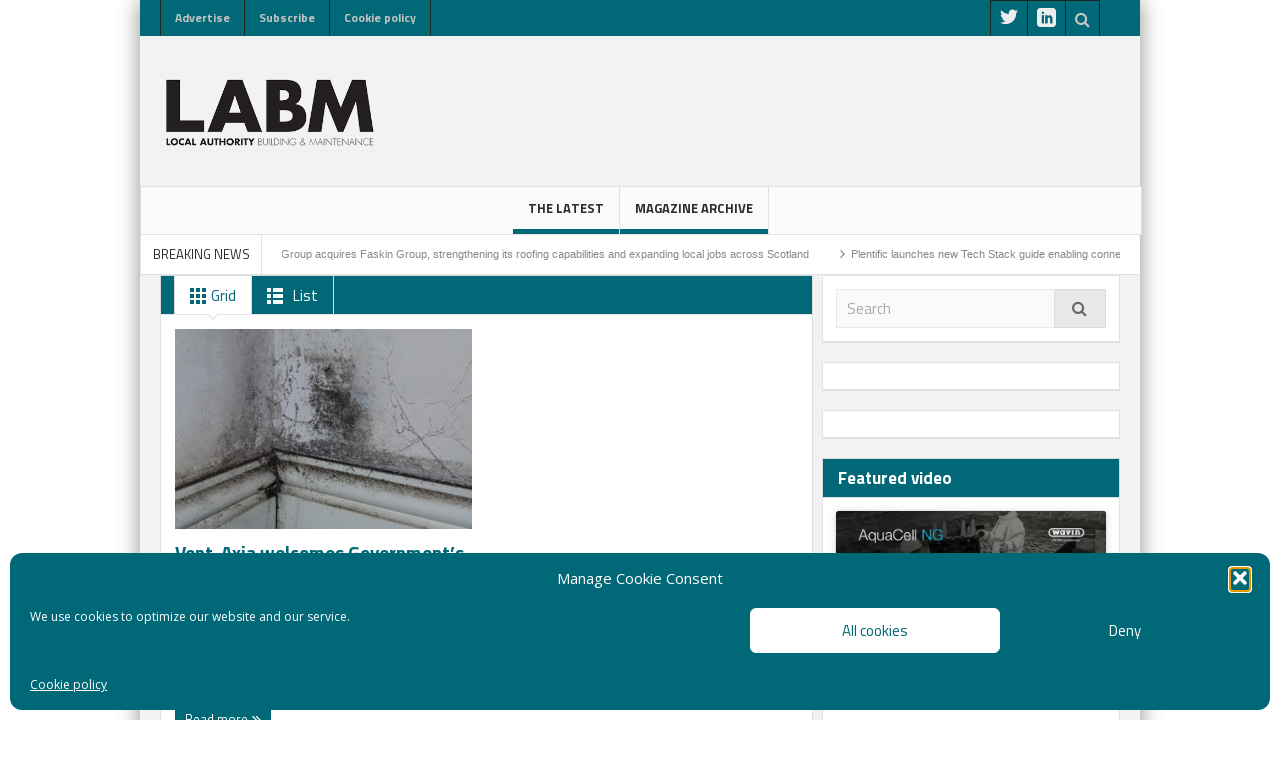

--- FILE ---
content_type: text/html; charset=UTF-8
request_url: https://labmonline.co.uk/tag/awaab-ishak/
body_size: 18015
content:
<!DOCTYPE html>
<html lang="en-GB" class="no-js">
<head>
<meta charset="UTF-8" />
<!--[if IE]>
<meta http-equiv="X-UA-Compatible" content="IE=edge,chrome=1">
<![endif]-->
<link rel="profile" href="http://gmpg.org/xfn/11">
<link rel="pingback" href="https://labmonline.co.uk/xmlrpc.php" />
<title>Awaab Ishak Archives - labm</title>
<meta property="og:image" content="https://labmonline.co.uk/wp-content/uploads/2025/03/labm_web_logo-1.png" />
<meta property="og:image:width" content="" />
<meta property="og:image:height" content="" />
<meta name="viewport" content="width=device-width, initial-scale=1, maximum-scale=1">
<link rel="stylesheet" type="text/css" href="https://labmonline.co.uk/wp-content/themes/multinews/css/print.css" media="print" />
<link rel="shortcut icon" href="https://labmonline.co.uk/wp-content/uploads/2016/03/labm_favicon_white.png" />
<link rel="apple-touch-icon" href="https://labmonline.co.uk/wp-content/themes/multinews/apple-touch-icon-precomposed.png" />
<meta name='robots' content='index, follow, max-image-preview:large, max-snippet:-1, max-video-preview:-1' />
<!-- This site is optimized with the Yoast SEO plugin v26.6 - https://yoast.com/wordpress/plugins/seo/ -->
<link rel="canonical" href="https://labmonline.co.uk/tag/awaab-ishak/" />
<meta property="og:locale" content="en_GB" />
<meta property="og:type" content="article" />
<meta property="og:title" content="Awaab Ishak Archives - labm" />
<meta property="og:url" content="https://labmonline.co.uk/tag/awaab-ishak/" />
<meta property="og:site_name" content="labm" />
<meta name="twitter:card" content="summary_large_image" />
<script type="application/ld+json" class="yoast-schema-graph">{"@context":"https://schema.org","@graph":[{"@type":"CollectionPage","@id":"https://labmonline.co.uk/tag/awaab-ishak/","url":"https://labmonline.co.uk/tag/awaab-ishak/","name":"Awaab Ishak Archives - labm","isPartOf":{"@id":"https://labmonline.co.uk/#website"},"primaryImageOfPage":{"@id":"https://labmonline.co.uk/tag/awaab-ishak/#primaryimage"},"image":{"@id":"https://labmonline.co.uk/tag/awaab-ishak/#primaryimage"},"thumbnailUrl":"https://labmonline.co.uk/wp-content/uploads/2023/10/Mould-3-LR.jpg","breadcrumb":{"@id":"https://labmonline.co.uk/tag/awaab-ishak/#breadcrumb"},"inLanguage":"en-GB"},{"@type":"ImageObject","inLanguage":"en-GB","@id":"https://labmonline.co.uk/tag/awaab-ishak/#primaryimage","url":"https://labmonline.co.uk/wp-content/uploads/2023/10/Mould-3-LR.jpg","contentUrl":"https://labmonline.co.uk/wp-content/uploads/2023/10/Mould-3-LR.jpg","width":1112,"height":1426,"caption":"Vent-Axia welcomes Government’s latest mould guidance"},{"@type":"BreadcrumbList","@id":"https://labmonline.co.uk/tag/awaab-ishak/#breadcrumb","itemListElement":[{"@type":"ListItem","position":1,"name":"Home","item":"https://labmonline.co.uk/"},{"@type":"ListItem","position":2,"name":"Awaab Ishak"}]},{"@type":"WebSite","@id":"https://labmonline.co.uk/#website","url":"https://labmonline.co.uk/","name":"labm","description":"The leading magazine for local authority and housing association specifiers","potentialAction":[{"@type":"SearchAction","target":{"@type":"EntryPoint","urlTemplate":"https://labmonline.co.uk/?s={search_term_string}"},"query-input":{"@type":"PropertyValueSpecification","valueRequired":true,"valueName":"search_term_string"}}],"inLanguage":"en-GB"}]}</script>
<!-- / Yoast SEO plugin. -->
<link rel='dns-prefetch' href='//use.fontawesome.com' />
<link rel='dns-prefetch' href='//fonts.googleapis.com' />
<link rel="alternate" type="application/rss+xml" title="labm &raquo; Feed" href="https://labmonline.co.uk/feed/" />
<link rel="alternate" type="application/rss+xml" title="labm &raquo; Comments Feed" href="https://labmonline.co.uk/comments/feed/" />
<link rel="alternate" type="application/rss+xml" title="labm &raquo; Awaab Ishak Tag Feed" href="https://labmonline.co.uk/tag/awaab-ishak/feed/" />
<!-- labmonline.co.uk is managing ads with Advanced Ads 2.0.16 – https://wpadvancedads.com/ --><script data-wpfc-render="false" id="labmo-ready">
window.advanced_ads_ready=function(e,a){a=a||"complete";var d=function(e){return"interactive"===a?"loading"!==e:"complete"===e};d(document.readyState)?e():document.addEventListener("readystatechange",(function(a){d(a.target.readyState)&&e()}),{once:"interactive"===a})},window.advanced_ads_ready_queue=window.advanced_ads_ready_queue||[];		</script>
<style id='wp-img-auto-sizes-contain-inline-css' type='text/css'>
img:is([sizes=auto i],[sizes^="auto," i]){contain-intrinsic-size:3000px 1500px}
/*# sourceURL=wp-img-auto-sizes-contain-inline-css */
</style>
<link rel='stylesheet' id='magazine-style-css' href='https://labmonline.co.uk/wp-content/plugins/magazine-archive/css/style.css?ver=ca0d72ba160940c2aebc4198acfdecc0' type='text/css' media='all' />
<link rel='stylesheet' id='font-awesome-css' href='https://use.fontawesome.com/releases/v5.5.0/css/all.css?ver=ca0d72ba160940c2aebc4198acfdecc0' type='text/css' media='all' />
<style id='wp-emoji-styles-inline-css' type='text/css'>
img.wp-smiley, img.emoji {
display: inline !important;
border: none !important;
box-shadow: none !important;
height: 1em !important;
width: 1em !important;
margin: 0 0.07em !important;
vertical-align: -0.1em !important;
background: none !important;
padding: 0 !important;
}
/*# sourceURL=wp-emoji-styles-inline-css */
</style>
<link rel='stylesheet' id='contact-form-7-css' href='https://labmonline.co.uk/wp-content/plugins/contact-form-7/includes/css/styles.css?ver=6.1.4' type='text/css' media='all' />
<link rel='stylesheet' id='cmplz-general-css' href='https://labmonline.co.uk/wp-content/plugins/complianz-gdpr/assets/css/cookieblocker.min.css?ver=1767718291' type='text/css' media='all' />
<link rel='stylesheet' id='multinews-style-css' href='https://labmonline.co.uk/wp-content/themes/multinews/style.css?ver=ca0d72ba160940c2aebc4198acfdecc0' type='text/css' media='all' />
<link rel='stylesheet' id='main-css' href='https://labmonline.co.uk/wp-content/themes/multinews/css/main.css?ver=ca0d72ba160940c2aebc4198acfdecc0' type='text/css' media='all' />
<link rel='stylesheet' id='plugins-css' href='https://labmonline.co.uk/wp-content/themes/multinews/css/plugins.css?ver=ca0d72ba160940c2aebc4198acfdecc0' type='text/css' media='all' />
<link rel='stylesheet' id='responsive-css' href='https://labmonline.co.uk/wp-content/themes/multinews/css/media.css?ver=ca0d72ba160940c2aebc4198acfdecc0' type='text/css' media='all' />
<link rel='stylesheet' id='dashicons-css' href='https://labmonline.co.uk/wp-includes/css/dashicons.min.css?ver=ca0d72ba160940c2aebc4198acfdecc0' type='text/css' media='all' />
<link rel='stylesheet' id='redux-google-fonts-mom_options-css' href='https://fonts.googleapis.com/css?family=Titillium+Web%3A200%2C300%2C400%2C600%2C700%2C900%2C200italic%2C300italic%2C400italic%2C600italic%2C700italic%7COpen+Sans%3A400&#038;subset=latin-ext%2Clatin&#038;ver=1742810696' type='text/css' media='all' />
<script type="text/javascript" src="https://labmonline.co.uk/wp-includes/js/jquery/jquery.min.js?ver=3.7.1" id="jquery-core-js"></script>
<script type="text/javascript" src="https://labmonline.co.uk/wp-includes/js/jquery/jquery-migrate.min.js?ver=3.4.1" id="jquery-migrate-js"></script>
<script type="text/javascript" src="https://labmonline.co.uk/wp-content/plugins/magazine-archive/js/scripts.js?ver=ca0d72ba160940c2aebc4198acfdecc0" id="magazine-script-js"></script>
<script type="text/javascript" src="https://labmonline.co.uk/wp-content/plugins/wonderplugin-gallery/engine/wonderplugingallery.js?ver=13.8C" id="wonderplugin-gallery-script-js"></script>
<script></script><link rel="https://api.w.org/" href="https://labmonline.co.uk/wp-json/" /><link rel="alternate" title="JSON" type="application/json" href="https://labmonline.co.uk/wp-json/wp/v2/tags/18929" /><link rel="EditURI" type="application/rsd+xml" title="RSD" href="https://labmonline.co.uk/xmlrpc.php?rsd" />
<script type="text/javascript">
(function(url){
if(/(?:Chrome\/26\.0\.1410\.63 Safari\/537\.31|WordfenceTestMonBot)/.test(navigator.userAgent)){ return; }
var addEvent = function(evt, handler) {
if (window.addEventListener) {
document.addEventListener(evt, handler, false);
} else if (window.attachEvent) {
document.attachEvent('on' + evt, handler);
}
};
var removeEvent = function(evt, handler) {
if (window.removeEventListener) {
document.removeEventListener(evt, handler, false);
} else if (window.detachEvent) {
document.detachEvent('on' + evt, handler);
}
};
var evts = 'contextmenu dblclick drag dragend dragenter dragleave dragover dragstart drop keydown keypress keyup mousedown mousemove mouseout mouseover mouseup mousewheel scroll'.split(' ');
var logHuman = function() {
if (window.wfLogHumanRan) { return; }
window.wfLogHumanRan = true;
var wfscr = document.createElement('script');
wfscr.type = 'text/javascript';
wfscr.async = true;
wfscr.src = url + '&r=' + Math.random();
(document.getElementsByTagName('head')[0]||document.getElementsByTagName('body')[0]).appendChild(wfscr);
for (var i = 0; i < evts.length; i++) {
removeEvent(evts[i], logHuman);
}
};
for (var i = 0; i < evts.length; i++) {
addEvent(evts[i], logHuman);
}
})('//labmonline.co.uk/?wordfence_lh=1&hid=6B789B49708FED272FD31E6AF596BEB4');
</script>			<style>.cmplz-hidden {
display: none !important;
}</style><script async='async' src='https://www.googletagservices.com/tag/js/gpt.js'></script>
<script>
var googletag = googletag || {};
googletag.cmd = googletag.cmd || [];
</script>
<script>
googletag.cmd.push(function() {
googletag.defineSlot('/111384791/labm-generic-leaderboard', ['fluid'], 'div-gpt-ad-1539623336255-0').addService(googletag.pubads());
googletag.defineSlot('/111384791/labm-generic-mpu', ['fluid'], 'div-gpt-ad-1539623361988-0').addService(googletag.pubads());
googletag.defineSlot('/111384791/labm-generic-banner-newsletter', ['fluid'], 'div-gpt-ad-1539623431298-0').addService(googletag.pubads());
googletag.defineSlot('/111384791/labm-generic-banner-viewpoint', ['fluid'], 'div-gpt-ad-1539623454704-0').addService(googletag.pubads());
googletag.defineSlot('/111384791/labm-generic-mpu-2', ['fluid'], 'div-gpt-ad-1549636601487-0').addService(googletag.pubads());
googletag.defineSlot('/111384791/labm-generic-mpu-3', ['fluid'], 'div-gpt-ad-1549636625620-0').addService(googletag.pubads());
googletag.defineSlot('/111384791/labm-generic-mpu-4', ['fluid'], 'div-gpt-ad-1549636650362-0').addService(googletag.pubads());
googletag.defineSlot('/111384791/labm-inline-mpu-1', ['fluid'], 'div-gpt-ad-1549636672939-0').addService(googletag.pubads());
googletag.defineSlot('/111384791/labm-inline-mpu-2', ['fluid'], 'div-gpt-ad-1549636692799-0').addService(googletag.pubads());
googletag.defineSlot('/111384791/labm-skin', ['fluid'], 'div-gpt-ad-1549636713217-0').addService(googletag.pubads());
googletag.defineSlot('/111384791/labm-sponsored-leaderboard', ['fluid'], 'div-gpt-ad-1556702546337-0').addService(googletag.pubads());
googletag.defineSlot('/111384791/labm_home_slider_ad', ['fluid'], 'div-gpt-ad-1659347523207-0').addService(googletag.pubads());
popup = googletag.defineSlot('/111384791/labm-popup', ['fluid'], 'div-gpt-ad-1706875045660-0').addService(googletag.pubads());
googletag.pubads().enableSingleRequest();
googletag.enableServices();
});
</script>
<style>.boxzilla-content { width: 300px; height: 260px; }</style>	<!--[if lt IE 9]>
<script src="https://labmonline.co.uk/wp-content/themes/multinews/framework/helpers/js/html5.js"></script>
<script src="https://labmonline.co.uk/wp-content/themes/multinews/framework/helpers/js/IE9.js"></script>
<![endif]-->
<meta name="generator" content="Powered by WPBakery Page Builder - drag and drop page builder for WordPress."/>
<script>(()=>{var o=[],i={};["on","off","toggle","show"].forEach((l=>{i[l]=function(){o.push([l,arguments])}})),window.Boxzilla=i,window.boxzilla_queue=o})();</script><style type="text/css" title="dynamic-css" class="options-output">{color:transparent;}.top_banner{background-color:transparent;}.entry-crumbs,.entry-crumbs .vbreadcrumb>a,.cat-slider-nav-title,.f-tabbed-head li a.current,.media-main-content .f-tabbed-head li.active a span,.media-main-content .f-tabbed-head li a:hover span,.media-main-content .f-tabbed-head li.active a,.media-main-content .f-tabbed-head li a:hover,.f-tabbed-head li.active a,.f-tabbed-head li a:hover,.cat-grid li h2 a,header.block-title h2 a,header.block-title h2,.sidebar a:hover,.secondary-sidebar a:hover,.main-container a:hover,.sidebar .post-list li h2 a:hover,.secondary-sidebar .post-list li h2 a:hover,.nb1 ul li h2 a:hover,.nb2 .first-item h2 a:hover,.nb3 .first-item h2 a:hover,.nb4 .first-item h2 a:hover,.nb5 .first-item h2 a:hover,.nb6 ul li h2 a:hover,.nb3 ul li h2 a:hover,.nb4 ul li h2 a:hover,.nb2 ul li h2 a:hover,.nb5 ul li h2 a:hover,ul.f-tabbed-list li h2 a:hover,.scroller .owl-next:hover:after,.scroller .owl-prev:hover:before,.sidebar .widget_categories li:hover,.sidebar .widget_categories li:hover a,.secondary-sidebar .widget_categories li:hover,.secondary-sidebar .widget_categories li:hover a,.scroller2 .owl-next:hover:after,.scroller2 .owl-prev:hover:before,.mom-related-posts li:hover h2 a,ul.widget-tabbed-header li a.current,.secondary-sidebar .post-list li .read-more-link,ul.mom_tabs li a.current,ul.mom_tabs li a:hover,.accordion h2.active .acch_arrows:before,.accordion h2.active .acch_arrows:before,.accordion h2.active .acch_numbers,.accordion h2.active .acch_pm:before,ul.mom_tabs li a.current,ul.mom_tabs li a:hover,.tabs_v3 ul.mom_tabs li a.current,.toggle_active h4.toggle_title,.cat-slider-mpop ul li h2 a,.blog-post-big h2 a,.blog-post h2 a,.cat-list li h2 a,ul.widget-tabbed-header li a:hover,ul.widget-tabbed-header li a.current,.pagination span,h1.entry-title,.entry-content-data .post-thumbnail .img-toggle,a:hover,.sidebar .post-list li h2 a:hover,.secondary-sidebar .post-list li h2 a:hover,.nb1 ul li h2 a:hover,.nb2 .first-item h2 a:hover,.nb3 .first-item h2 a:hover,.nb4 .first-item h2 a:hover,.nb5 .first-item h2 a:hover,.nb6 ul li h2 a:hover,.nb3 ul li h2 a:hover,.nb4 ul li h2 a:hover,.nb2 ul li h2 a:hover,.nb5 ul li h2 a:hover,ul.f-tabbed-list li h2 a:hover,.scroller .owl-next:hover:after,.scroller .owl-prev:hover:before,.sidebar .widget_categories li:hover,.sidebar .widget_categories li:hover a,.secondary-sidebar .widget_categories li:hover,.secondary-sidebar .widget_categories li:hover a,.scroller2 .owl-next:hover:after,.scroller2 .owl-prev:hover:before,.mom-related-posts li:hover h2 a,.author-bio-name a,ol.nb-tabbed-head li.active a,.dropcap, .entry-crumbs,.entry-crumbs .vbreadcrumb>a,.f-tabbed-head li a.current,.media-main-content .f-tabbed-head li.active a span,.media-main-content .f-tabbed-head li a:hover span,.media-main-content .f-tabbed-head li.active a,.media-main-content .f-tabbed-head li a:hover,.f-tabbed-head li.active a,.f-tabbed-head li a:hover,.f-tabbed-head li a.current,.media-main-content .f-tabbed-head li.active a span,.media-main-content .f-tabbed-head li a:hover span,.media-main-content .f-tabbed-head li.active a,.media-main-content .f-tabbed-head li a:hover,.f-tabbed-head li.active a,.f-tabbed-head li a:hover,.weather-page-head,header.block-title h2 a,header.block-title h2,.sidebar a:hover,.secondary-sidebar a:hover,.main-container a:hover,.sidebar .post-list li h2 a:hover,.secondary-sidebar .post-list li h2 a:hover,.nb1 ul li h2 a:hover,.nb2 .first-item h2 a:hover,.nb3 .first-item h2 a:hover,.nb4 .first-item h2 a:hover,.nb5 .first-item h2 a:hover,.nb6 ul li h2 a:hover,.nb3 ul li h2 a:hover,.nb4 ul li h2 a:hover,.nb2 ul li h2 a:hover,.nb5 ul li h2 a:hover,ul.f-tabbed-list li h2 a:hover,.scroller .owl-next:hover:after,.scroller .owl-prev:hover:before,.sidebar .widget_categories li:hover,.sidebar .widget_categories li:hover a,.secondary-sidebar .widget_categories li:hover,.secondary-sidebar .widget_categories li:hover a,.scroller2 .owl-next:hover:after,.scroller2 .owl-prev:hover:before,.mom-related-posts li:hover h2 a,ul.widget-tabbed-header li a.current,.secondary-sidebar .post-list li .read-more-link,ul.mom_tabs li a.current,ul.mom_tabs li a:hover,.accordion h2.active .acch_arrows:before,.accordion h2.active .acch_arrows:before,.accordion h2.active .acch_numbers,.accordion h2.active .acch_pm:before,ul.mom_tabs li a.current,ul.mom_tabs li a:hover,.tabs_v3 ul.mom_tabs li a.current,.toggle_active h4.toggle_title,ul.products li .mom_product_details .price,.star-rating,.star-rating,.main_tabs .tabs li.active>a,.blog-post-big h2 a,.blog-post h2 a,.cat-list li h2 a,ol.nb-tabbed-head li.active a,.dropcap, a:hover, .mom-archive ul li ul li a:hover, header.block-title h2 a, header.block-title h2, .error-page .search-form .esearch-submit, .post-list .star-rating, .star-rating, .entry-content-data .story-highlights h4, .entry-content-data .story-highlights ul li:hover a:before, .bbp-body .bbp-forum-title, .mom-main-color, .site-content  .mom-main-color, .bbp-forum-freshness .bbp-author-name, .mom-bbp-topic-data .bbp-topic-permalink, .bbp-topics .bbp-author-name, .bbp-pagination-links span.current, .mom-main-color a, #buddypress div#item-header div#item-meta a, #buddypress div.item-list-tabs ul li span, #buddypress div#object-nav.item-list-tabs ul li.selected a, #buddypress div#object-nav.item-list-tabs ul li.current a, #buddypress div#subnav.item-list-tabs ul li.selected a, #buddypress div#subnav.item-list-tabs ul li.current a, .entry-crumbs a{color:#006877;}.entry-crumbs .crumb-icon,.sidebar .widget_archive li:hover a:before,.widget_archive li:hover a:before,.widget_pages li:hover a:before,.widget_meta li:hover a:before,.widget_categories li:hover a:before,.accordion h2.active:before,.accordion h2:hover:before,a.mom_button,.mom_iconbox_square,.mom_iconbox_circle,.toggle_active:before,.cat-slider-nav ul li.activeSlide,.cat-slider-nav ul li:hover,.top-cat-slider-nav ul li:hover,a.read-more,.cat-slider-nav ul li.activeSlide:after,.cat-slider-nav ul li:hover:after,.cat-slider-nav ul li.activeSlide:before,.cat-slider-nav ul li:hover:before,.top-cat-slider-nav ul li:hover:after,.top-cat-slider-nav ul li:hover:before,.button,.mom_button,input[type="submit"],button[type="submit"],a.read-more,.brmenu .nav-button.nav-cart span.numofitems, .entry-crumbs .crumb-icon,.weather-page-icon,.weather-switch-tabs .w-unit.selected,.sidebar .widget_archive li:hover a:before,.media-cat-filter ul>li:hover>a:before,.widget_archive li:hover a:before,.widget_pages li:hover a:before,.widget_meta li:hover a:before,.widget_categories li:hover a:before,.accordion h2.active:before,.accordion h2:hover:before,a.mom_button,.mom_iconbox_square,.mom_iconbox_circle,.toggle_active:before,button,input[type="button"],input[type="reset"],input[type="submit"],.woocommerce .widget_price_filter .ui-slider .ui-slider-handle,.woocommerce-page .widget_price_filter .ui-slider .ui-slider-handle,a.read-more,.brmenu .nav-button.nav-cart span.numofitems, .widget ul:not(.widget-tabbed-header):not(.social-counter):not(.social-widget):not(.latest-comment-list):not(.npwidget):not(.post-list):not(.twiter-list):not(.user-login-links):not(.login-links):not(.product_list_widget):not(.twiter-buttons):not(.w-co-w)>li:hover>a:before,.sidebar .widget_archive li:hover a:before,.media-cat-filter ul>li:hover>a:before,.widget_archive li:hover a:before,.widget_pages li:hover a:before,.widget_meta li:hover a:before,.widget_categories li:hover a:before,.widget_nav_menu ul li a:hover:before, .mom-archive ul li ul li a:before, .alert-bar, .widget.momizat_widget_categories ul li:hover a span{background-color:#006877;}.cat-slider-nav ul li.activeSlide,.cat-slider-nav ul li:hover,.top-cat-slider-nav ul li:hover,.cat-slider-nav ul li.activeSlide+li,.cat-slider-nav ul li:hover+li,.top-cat-slider-nav ul li:hover+li, .tagcloud a:hover, .mom_quote .quote-arrow, .toggle_active:before, .mom_quote{border-color:#006877;}.cat-slider-nav ul li.activeSlide h2:before,.cat-slider-nav ul li:hover h2:before,.top-cat-slider-nav ul li:hover h2:before, .rtl .entry-crumbs .crumb-icon:before{border-right-color:#006877;}.entry-crumbs .crumb-icon:before, .weather-page-icon:before, .entry-crumbs .crumb-icon:before{border-left-color:#006877;}body{color:#3a3a3a;}a, .mom-archive ul li ul li a, body a{color:#006877;}.top-bar, ul.top-menu li ul li:hover, .ajax-search-results a:hover{background:#006877;}.top-bar{border-color:#006877;}ul.top-menu li a,.mobile-menu li a,.ajax-search-results a h2{color:#c3c3c3;}ul.top-menu li, .mobile-menu ul li, ul.top-menu li:first-child, ul.top-social-icon li, ul.top-social-icon li.top-search, ul.top-menu li ul li, .ajax-search-results, .ajax-search-results a{border-color:#222222;}ul.top-social-icon li a{color:#ededed;}ul.main-menu li.current-menu-parent, ul.main-menu li.current-menu-item, ul.main-menu li:hover, .device-menu-holder, #navigation .device-menu li.menu-item:hover, .hst1 ul.main-menu li:hover, .hst2 ul.main-menu li:hover, .hst3 ul.main-menu li:hover, .hst1 ul.main-menu li.current-menu-parent, .hst1 ul.main-menu li.current-menu-item, .hst1 .device-menu-holder, .hst1 #navigation .device-menu li.menu-item:hover, .hst2 ul.main-menu li.current-menu-parent, .hst2 ul.main-menu li.current-menu-item, .hst2 .device-menu-holder, .hst2 #navigation .device-menu li.menu-item:hover, .hst3 ul.main-menu li.current-menu-parent, .hst3 ul.main-menu li.current-menu-item, .hst3 .device-menu-holder, .hst3 #navigation .device-menu li.menu-item:hover{background:rgba(0,104,119,0.26);}header.block-title, .f-tabbed-head, .section-header, ol.nb-tabbed-head li:hover, ul.f-tabbed-sort li:hover, .secondary-sidebar .widget-title h4, .sidebar .widget-title h4, .secondary-sidebar .widget-title h2, .sidebar .widget-title h2{background:#006877;}section header.block-title h2 a, section header.block-title h2, .f-tabbed-head li a, .section-header h1.section-title2 a, .section-header h1.section-title2, .section-header span.mom-sub-title, ol.nb-tabbed-head li a, .secondary-sidebar .widget-title h4, .sidebar .widget-title h4, .secondary-sidebar .widget-title h2, .sidebar .widget-title h2{color:#ffffff;}.secondary-sidebar .widget-title h4, .sidebar .widget-title h4, .secondary-sidebar .widget-title h2, .sidebar .widget-title h2{background:#006877;}.widget-title h4, .widget-title h2{color:#ffffff;}footer.footer{border-top:0px solid ;border-bottom:0px solid ;border-left:0px solid ;border-right:0px solid ;}.footer-bottom{color:#ffffff;}.footer-bottom a{color:#ffffff;}.footer-bottom a:hover{color:#8fd3d3;}ul.footer-bottom-menu > li > a{color:#ffffff;}ul.footer-bottom-menu > li > a:hover{color:#8fd3d3;}ul.footer-bottom-menu{border-top:0px solid #1a1a1a;border-bottom:0px solid #1a1a1a;border-left:0px solid #1a1a1a;border-right:0px solid #1a1a1a;}.footer-bottom-social li a{color:#ffffff;}body{background-color:#f9f9f9;}ul.top-menu li,ul.top-social-icon li.top-search div input, ul.main-menu li, .breaking-news .breaking-title,.section-header, footer.show-more a, .def-slider-desc, .f-tabbed-head li a,.scroller ul li .entry-meta, .secondary-sidebar .post-list li .read-more-link,.widget-tab .post-list li .entry-meta, .tagcloud a, .sidebar .social-counter,ul.widget-tabbed-header li a, ul.latest-comment-list li cite, ul.latest-comment-list li .ctime,.login-widget input[type="text"], .login-widget input[type="password"],input[type="button"], input[type="reset"], input[type="submit"],input[type="email"], .login-pwd-wrap span, .login-widget .login-button,ul.login-links li a, .login-widget label, .first-weather .weather-date,.first-weather .weather-result span, .w-item-title, .w-item-content ul li,.poll-widget ul li .poll-title, .poll-widget p, .poll-widget ul li small,.poll-widget ul li button.poll-vote, ul.twiter-list, .sidebar .widget_categories,.sidebar .widget_archive, .secondary-sidebar .widget_categories,.search-form .search-field, .footer .newsletter .nsf, .footer .newsletter .nsb,footer.footer, .footer-menu, .footer-bottom, ol.nb-tabbed-head li a,.nb2 ul li.show-more a, .cat-slider-nav-title, .cat-slider-pop, .entry-crumbs,.entry-content-data .story-highlights ul li, .entry-tag-links, .mom-share-buttons a,.mom-share-post .sh_arrow, .post-nav-links, .author-bio-name a, .comment-list .single-comment cite,.comment-list .single-comment time, .comment-list .single-comment .comment-reply-link,.media-sort-title, .media-cat-filter li, .weather-switch-tabs a, .t-w-title .weather-date,.weather-results-status, .find-weather-box, .adv-search-form label,.adv-search-form .submit, .ajax-search-results a, .mom-megamenu .view-all-link,.widget_pages li, .widget_meta li, .widget_recent_comments li, .widget_recent_entries li,.widget_rss li, .span.blog-timeline-date, .blog-timeline-more, .user-login-links li a,.nsd, .mom-reveiw-system .review-header h2, .today_date, a.read-more,button, .pagination, h1, h2, h3, h4, h5, h6, input[type="text"], textarea,select, .not-valid-city, .entry-content blockquote, ul.mom_tabs li a,.media-cat-filter li, .widget_archive li, .widget_nav_menu ul a, .mobile-menu li a,.device-menu-holder, #navigation .device-menu li.menu-item > a, .section-header h1.section-title2,section-header span.mom-sub-title, .mom-reveiw-system .review-circle .circle .val,.mom-reveiw-system .review-circles .review-circle, .mom-reveiw-system .score-wrap .review-circle,.review-footer .total-votes, .rs-smaller_than_default.mom-reveiw-system .stars-cr,.review-summary .review-score .score-wrap.stars-score .score-title,.mom-reveiw-system .review-summary .review-score .score, .rs-smaller_than_default.mom-reveiw-system .mom-bar .mb-inner .cr,.mom-reveiw-system .mom-bar .mb-score, .mom-reveiw-system .review-summary .review-score .score-wrap,footer.author-box-footer span, .weather-switch-tabs label, .main_tabs .tabs a,.wp-caption-text, th, .bbp-forum-info, .bbp-forums li, #bbpress-forums .mom-bbp-content,.bbp-topics li, .bbp-pagination, .mom-main-font, .widget_display_stats,#buddypress div.item-list-tabs ul, #buddypress button, #buddypress a.button,#buddypress input[type=submit], #buddypress input[type=button], #buddypress input[type=reset],#buddypress ul.button-nav li a, #buddypress div.generic-button a, #buddypress .comment-reply-link,a.bp-title-button, #buddypress .activity-list li.load-more, #buddypress .activity-list li.load-newest,.widget.buddypress ul.item-list, .bp-login-widget-user-links, .vid-box-nav li h2,.chat-author, .photo-credit, .wp-polls-form,.secondary-sidebar .social-counter li, .mom-members, .feature-cat-slider .cat-label, widget-tabbed-body, .numbers_bullets .def-slider .owl-dots > div, .cat_num, .mom_cat_link{font-family:"Titillium Web";font-weight:normal;}
body
.mom-megamenu .sub-mom-megamenu2 ul li h2 a,
.mom-megamenu .sub-mom-megamenu ul li h2 a,
ul.webticker li h4,
.entry-meta a,
.entry-meta,
.review-widget li .rev-title,
.review-widget li small,
.widget_rss .rss-date{font-family:Arial, Helvetica, sans-serif;font-weight:normal;}body, article .entry-content{font-family:"Open Sans";line-height:20px;font-weight:400;font-style:normal;color:#000000;font-size:16px;}article .entry-content p, article .entry-content{color:#383838;}.entry-content blockquote{font-family:"Titillium Web";font-weight:normal;font-style:normal;color:#ffffff;}.entry-content h1{font-family:"Titillium Web";font-weight:400;font-style:normal;color:#006877;}.entry-content h2{font-family:"Titillium Web";font-weight:400;font-style:normal;color:#006877;}.entry-content h3{color:#006877;}.entry-content h4{color:#006877;}</style>	<style type="text/css" class="multinews-custom-dynamic-css">
header.block-title h2 a, header.block-title h2, .section-header h2.section-title a, .section-header h2.section-title{
color: ;
}
.widget-title h2{
color: ;
}
.header-wrap > .inner,
.header-wrap{
line-height: 150px;
height: 150px;
}
body {
background: #f9f9f9;
}
.navigation .mom-megamenu ul li.active:before, .navigation .mom-megamenu ul li:hover:before{
border-left-color: ;
}
/* Main color */
.entry-crumbs,.entry-crumbs .vbreadcrumb>a,.cat-slider-nav-title,.f-tabbed-head li a.current,.media-main-content .f-tabbed-head li.active a span,.media-main-content .f-tabbed-head li a:hover span,.media-main-content .f-tabbed-head li.active a,.media-main-content .f-tabbed-head li a:hover,.f-tabbed-head li.active a,.f-tabbed-head li a:hover,.cat-grid li h2 a,header.block-title h2 a,header.block-title h2,.sidebar a:hover,.secondary-sidebar a:hover,.main-container a:hover,.sidebar .post-list li h2 a:hover,.secondary-sidebar .post-list li h2 a:hover,.nb1 ul li h2 a:hover,.nb2 .first-item h2 a:hover,.nb3 .first-item h2 a:hover,.nb4 .first-item h2 a:hover,.nb5 .first-item h2 a:hover,.nb6 ul li h2 a:hover,.nb3 ul li h2 a:hover,.nb4 ul li h2 a:hover,.nb2 ul li h2 a:hover,.nb5 ul li h2 a:hover,ul.f-tabbed-list li h2 a:hover,.scroller .owl-next:hover:after,.scroller .owl-prev:hover:before,.sidebar .widget_categories li:hover,.sidebar .widget_categories li:hover a,.secondary-sidebar .widget_categories li:hover,.secondary-sidebar .widget_categories li:hover a,.scroller2 .owl-next:hover:after,.scroller2 .owl-prev:hover:before,.mom-related-posts li:hover h2 a,ul.widget-tabbed-header li a.current,.secondary-sidebar .post-list li .read-more-link,ul.mom_tabs li a.current,ul.mom_tabs li a:hover,.accordion h2.active .acch_arrows:before,.accordion h2.active .acch_arrows:before,.accordion h2.active .acch_numbers,.accordion h2.active .acch_pm:before,ul.mom_tabs li a.current,ul.mom_tabs li a:hover,.tabs_v3 ul.mom_tabs li a.current,.toggle_active h4.toggle_title,.cat-slider-mpop ul li h2 a,.blog-post-big h2 a,.blog-post h2 a,.cat-list li h2 a,ul.widget-tabbed-header li a:hover,ul.widget-tabbed-header li a.current,.pagination span,h1.entry-title,.entry-content-data .post-thumbnail .img-toggle,a:hover,.sidebar .post-list li h2 a:hover,.secondary-sidebar .post-list li h2 a:hover,.nb1 ul li h2 a:hover,.nb2 .first-item h2 a:hover,.nb3 .first-item h2 a:hover,.nb4 .first-item h2 a:hover,.nb5 .first-item h2 a:hover,.nb6 ul li h2 a:hover,.nb3 ul li h2 a:hover,.nb4 ul li h2 a:hover,.nb2 ul li h2 a:hover,.nb5 ul li h2 a:hover,ul.f-tabbed-list li h2 a:hover,.scroller .owl-next:hover:after,.scroller .owl-prev:hover:before,.sidebar .widget_categories li:hover,.sidebar .widget_categories li:hover a,.secondary-sidebar .widget_categories li:hover,.secondary-sidebar .widget_categories li:hover a,.scroller2 .owl-next:hover:after,.scroller2 .owl-prev:hover:before,.mom-related-posts li:hover h2 a,.author-bio-name a,ol.nb-tabbed-head li.active a,.dropcap, .entry-crumbs,.entry-crumbs .vbreadcrumb>a,.f-tabbed-head li a.current,.media-main-content .f-tabbed-head li.active a span,.media-main-content .f-tabbed-head li a:hover span,.media-main-content .f-tabbed-head li.active a,.media-main-content .f-tabbed-head li a:hover,.f-tabbed-head li.active a,.f-tabbed-head li a:hover,.f-tabbed-head li a.current,.media-main-content .f-tabbed-head li.active a span,.media-main-content .f-tabbed-head li a:hover span,.media-main-content .f-tabbed-head li.active a,.media-main-content .f-tabbed-head li a:hover,.f-tabbed-head li.active a,.f-tabbed-head li a:hover,.weather-page-head,header.block-title h2 a,header.block-title h2,.sidebar a:hover,.secondary-sidebar a:hover,.main-container a:hover,.sidebar .post-list li h2 a:hover,.secondary-sidebar .post-list li h2 a:hover,.nb1 ul li h2 a:hover,.nb2 .first-item h2 a:hover,.nb3 .first-item h2 a:hover,.nb4 .first-item h2 a:hover,.nb5 .first-item h2 a:hover,.nb6 ul li h2 a:hover,.nb3 ul li h2 a:hover,.nb4 ul li h2 a:hover,.nb2 ul li h2 a:hover,.nb5 ul li h2 a:hover,ul.f-tabbed-list li h2 a:hover,.scroller .owl-next:hover:after,.scroller .owl-prev:hover:before,.sidebar .widget_categories li:hover,.sidebar .widget_categories li:hover a,.secondary-sidebar .widget_categories li:hover,.secondary-sidebar .widget_categories li:hover a,.scroller2 .owl-next:hover:after,.scroller2 .owl-prev:hover:before,.mom-related-posts li:hover h2 a,ul.widget-tabbed-header li a.current,.secondary-sidebar .post-list li .read-more-link,ul.mom_tabs li a.current,ul.mom_tabs li a:hover,.accordion h2.active .acch_arrows:before,.accordion h2.active .acch_arrows:before,.accordion h2.active .acch_numbers,.accordion h2.active .acch_pm:before,ul.mom_tabs li a.current,ul.mom_tabs li a:hover,.tabs_v3 ul.mom_tabs li a.current,.toggle_active h4.toggle_title,ul.products li .mom_product_details .price,.star-rating,.star-rating,.main_tabs .tabs li.active>a,.blog-post-big h2 a,.blog-post h2 a,.cat-list li h2 a,ol.nb-tabbed-head li.active a,.dropcap, a:hover, .mom-archive ul li ul li a:hover, header.block-title h2 a, header.block-title h2, .error-page .search-form .esearch-submit, .post-list .star-rating, .star-rating, .entry-content-data .story-highlights h4, .entry-content-data .story-highlights ul li:hover a:before, .bbp-body .bbp-forum-title, .mom-main-color, .site-content  .mom-main-color, .bbp-forum-freshness .bbp-author-name, .mom-bbp-topic-data .bbp-topic-permalink, .bbp-topics .bbp-author-name, .bbp-pagination-links span.current, .mom-main-color a, #buddypress div#item-header div#item-meta a, #buddypress div.item-list-tabs ul li span, #buddypress div#object-nav.item-list-tabs ul li.selected a, #buddypress div#object-nav.item-list-tabs ul li.current a, #buddypress div#subnav.item-list-tabs ul li.selected a, #buddypress div#subnav.item-list-tabs ul li.current a, .entry-crumbs a{
color: #006877;
}
.entry-crumbs .crumb-icon,.sidebar .widget_archive li:hover a:before,.widget_archive li:hover a:before,.widget_pages li:hover a:before,.widget_meta li:hover a:before,.widget_categories li:hover a:before,.accordion h2.active:before,.accordion h2:hover:before,a.mom_button,.mom_iconbox_square,.mom_iconbox_circle,.toggle_active:before,.cat-slider-nav ul li.activeSlide,.cat-slider-nav ul li:hover,.top-cat-slider-nav ul li:hover,a.read-more,.cat-slider-nav ul li.activeSlide:after,.cat-slider-nav ul li:hover:after,.cat-slider-nav ul li.activeSlide:before,.cat-slider-nav ul li:hover:before,.top-cat-slider-nav ul li:hover:after,.top-cat-slider-nav ul li:hover:before,.button,.mom_button,input[type="submit"],button[type="submit"],a.read-more,.brmenu .nav-button.nav-cart span.numofitems, .entry-crumbs .crumb-icon,.weather-page-icon,.weather-switch-tabs .w-unit.selected,.sidebar .widget_archive li:hover a:before,.media-cat-filter ul>li:hover>a:before,.widget_archive li:hover a:before,.widget_pages li:hover a:before,.widget_meta li:hover a:before,.widget_categories li:hover a:before,.accordion h2.active:before,.accordion h2:hover:before,a.mom_button,.mom_iconbox_square,.mom_iconbox_circle,.toggle_active:before,button,input[type="button"],input[type="reset"],input[type="submit"],.woocommerce .widget_price_filter .ui-slider .ui-slider-handle,.woocommerce-page .widget_price_filter .ui-slider .ui-slider-handle,a.read-more,.brmenu .nav-button.nav-cart span.numofitems, .widget ul:not(.widget-tabbed-header):not(.social-counter):not(.social-widget):not(.latest-comment-list):not(.npwidget):not(.post-list):not(.twiter-list):not(.user-login-links):not(.login-links):not(.product_list_widget):not(.twiter-buttons):not(.w-co-w)>li:hover>a:before,.sidebar .widget_archive li:hover a:before,.media-cat-filter ul>li:hover>a:before,.widget_archive li:hover a:before,.widget_pages li:hover a:before,.widget_meta li:hover a:before,.widget_categories li:hover a:before,.widget_nav_menu ul li a:hover:before, .mom-archive ul li ul li a:before{
background-color: #006877;
}
.cat-slider-nav ul li.activeSlide,.cat-slider-nav ul li:hover,.top-cat-slider-nav ul li:hover,.cat-slider-nav ul li.activeSlide+li,.cat-slider-nav ul li:hover+li,.top-cat-slider-nav ul li:hover+li, .tagcloud a:hover, .mom_quote .quote-arrow, .toggle_active:before, .mom_quote{
border-color: #006877;
}
.cat-slider-nav ul li.activeSlide h2:before,.cat-slider-nav ul li:hover h2:before,.top-cat-slider-nav ul li:hover h2:before, .rtl .entry-crumbs .crumb-icon:before, .rtl .weather-page-icon:before{
border-right-color: #006877;
}
.entry-crumbs .crumb-icon:before, .weather-page-icon:before, .entry-crumbs .crumb-icon:before{
border-left-color: #006877;
}
/* navigation style */
a, .mom-archive ul li ul li a {
color: #006877;
}
/*FIX RELATED POSTS LAYOUT ISSUE*/
.mom-related-posts li{ min-height: 200px; }
/*FIX CONTACT FORM 7 CHECKBOX LAYOUT*/
span.wpcf7-list-item { overflow: hidden; width: 100%; display: inline-flex; }
.wpcf7-form-control input[type="checkbox"] { /* float: left; */ width: auto; margin-right: 10px; top: 4px; position: relative; }
/* MailPoet SUBSCRIBE BUTTON COLOUR */
.widget .wysija-submit {
background: #FB4242;
border: 1px solid #ccc;
color: #ffffff;
}
/* SPECIFY TAGS BOX COLOUR */
.entry-tag-links a:hover {
background: gold;
}
/* SPECIFY BLOCK QUOTE COLOUR */
.entry-content blockquote {
background: #000000 ; /* Your background color */
color: #FFFFFF ; /* Your text color */
font-size: 17px ; /* Your font size */
}	section.news-box.cat_97 header.block-title:not(.colorful-box) h2 a,
section.news-box.cat_97 header.block-title:not(.colorful-box) h2,
.f-tabbed-head li.cat_97.active a,
.f-tabbed-head li.cat_97 a.current,
.f-tabbed-head li.cat_97 a:hover,
.f-tabbed-body.cat_97 ul.f-tabbed-list li h2 a:hover,
section.news-box.cat_97 footer.show-more a:hover,
section.news-box.cat_97 .nb1 ul li h2 a:hover,
section.news-box.cat_97 .nb2 .first-item h2 a:hover,
section.news-box.cat_97 .nb3 .first-item h2 a:hover,
section.news-box.cat_97 .nb4 .first-item h2 a:hover,
section.news-box.cat_97 .nb5 .first-item h2 a:hover,
section.news-box.cat_97 .nb6 ul li h2 a:hover,
section.news-box.cat_97 .nb3 ul li h2 a:hover,
section.news-box.cat_97 .nb4 ul li h2 a:hover,
section.news-box.cat_97 .nb2 ul li h2 a:hover,
section.news-box.cat_97 .nb5 ul li h2 a:hover,
.section .feature-tabbed.cat_97 ul.f-tabbed-list li h2 a:hover,
.nip-box.cat_97 header.block-title:not(.colorful-box) h2{
color: ;
}
section.news-box.cat_2 header.block-title:not(.colorful-box) h2 a,
section.news-box.cat_2 header.block-title:not(.colorful-box) h2,
.f-tabbed-head li.cat_2.active a,
.f-tabbed-head li.cat_2 a.current,
.f-tabbed-head li.cat_2 a:hover,
.f-tabbed-body.cat_2 ul.f-tabbed-list li h2 a:hover,
section.news-box.cat_2 footer.show-more a:hover,
section.news-box.cat_2 .nb1 ul li h2 a:hover,
section.news-box.cat_2 .nb2 .first-item h2 a:hover,
section.news-box.cat_2 .nb3 .first-item h2 a:hover,
section.news-box.cat_2 .nb4 .first-item h2 a:hover,
section.news-box.cat_2 .nb5 .first-item h2 a:hover,
section.news-box.cat_2 .nb6 ul li h2 a:hover,
section.news-box.cat_2 .nb3 ul li h2 a:hover,
section.news-box.cat_2 .nb4 ul li h2 a:hover,
section.news-box.cat_2 .nb2 ul li h2 a:hover,
section.news-box.cat_2 .nb5 ul li h2 a:hover,
.section .feature-tabbed.cat_2 ul.f-tabbed-list li h2 a:hover,
.nip-box.cat_2 header.block-title:not(.colorful-box) h2{
color: ;
}
section.news-box.cat_95 header.block-title:not(.colorful-box) h2 a,
section.news-box.cat_95 header.block-title:not(.colorful-box) h2,
.f-tabbed-head li.cat_95.active a,
.f-tabbed-head li.cat_95 a.current,
.f-tabbed-head li.cat_95 a:hover,
.f-tabbed-body.cat_95 ul.f-tabbed-list li h2 a:hover,
section.news-box.cat_95 footer.show-more a:hover,
section.news-box.cat_95 .nb1 ul li h2 a:hover,
section.news-box.cat_95 .nb2 .first-item h2 a:hover,
section.news-box.cat_95 .nb3 .first-item h2 a:hover,
section.news-box.cat_95 .nb4 .first-item h2 a:hover,
section.news-box.cat_95 .nb5 .first-item h2 a:hover,
section.news-box.cat_95 .nb6 ul li h2 a:hover,
section.news-box.cat_95 .nb3 ul li h2 a:hover,
section.news-box.cat_95 .nb4 ul li h2 a:hover,
section.news-box.cat_95 .nb2 ul li h2 a:hover,
section.news-box.cat_95 .nb5 ul li h2 a:hover,
.section .feature-tabbed.cat_95 ul.f-tabbed-list li h2 a:hover,
.nip-box.cat_95 header.block-title:not(.colorful-box) h2{
color: #006877;
}
/* ==========================================================================
Visual composer
========================================================================== */
.wpb_row, .wpb_content_element, ul.wpb_thumbnails-fluid > li, .wpb_button {
margin-bottom: 20px;
}
.wpb_row .wpb_wrapper > *:last-child {
margin-bottom: 0;
}
.inner, .main-container {
width:auto;
padding: 0 20px;
}
</style>
<noscript><style> .wpb_animate_when_almost_visible { opacity: 1; }</style></noscript></head>
<body data-cmplz=1 class="archive tag tag-awaab-ishak tag-18929 wp-theme-multinews right-sidebar one_side_bar_layout hst3 fade-imgs-in-appear sticky_navigation_on no-post-format-icons responsive_enabled no-bnmenu wp_gallery_lightbox_on multinews-2.6 mom-body wpb-js-composer js-comp-ver-7.0 vc_responsive aa-prefix-labmo-" itemscope="itemscope" itemtype="http://schema.org/WebPage">
<!-- Google Tag Manager (noscript) -->
<noscript><iframe src="https://www.googletagmanager.com/ns.html?id=GTM-PRQCPWN"
height="0" width="0" style="display:none;visibility:hidden"></iframe></noscript>
<!-- End Google Tag Manager (noscript) -->
<!--[if lt IE 7]>
<p class="browsehappy">You are using an <strong>outdated</strong> browser. Please <a href="http://browsehappy.com/">upgrade your browser</a> to improve your experience.</p>
<![endif]-->
<div class="wrap_every_thing">
<div class="fixed_wrap fixed clearfix"><!--fixed layout-->
<div class="wrap clearfix"><!--wrap-->
<style>
body { background: none; }
.main-container { position: relative; z-index: 1;}
.fixed, .fixed2, .navigation, .mom-body .breaking-news, .mom-body .breaking-news .br-right,
.theme_layout_full .main-container, .theme_layout_full .inner, header.header, .header-wrap > .inner, .header-wrap,
.theme_layout_full .main-container, .theme_layout_full .inner {
max-width: 1000px;
}
header.header+.unav_banner { margin-top: 0; }
.mom_retina_logo { max-width: 220px }
.sticky-nav { max-width: 100vw; }
.top-bar-right { margin-right: 20px; }
ul.main-menu > li:not(.mom_mega) { font-size: 13px; }
.breaking-news-items { overflow: hidden; }
.header-wrap > .inner { max-width: 980px; }
.logo { max-width: 220px; }
header.header { margin: 0 auto; }
#div-gpt-ad-1549636713217-0 > div, #div-gpt-ad-1549636713217-0 > div > iframe {
height: 100%!important;
}
#div-gpt-ad-1549636713217-0 {
display:block;
position:fixed;
width: 100vw;
height: 100vh;
left: 0;
top:0
}
footer, .footer-bottom {
z-index: 10;
position: relative;
}
@media(max-width: 1350px) {
#div-gpt-ad-1549636713217-0 {
display: none;
}
}
</style>
<!-- /111384791/labm-skin -->
<div id='div-gpt-ad-1549636713217-0'>
<script>
googletag.cmd.push(function() { googletag.display('div-gpt-ad-1549636713217-0'); });
</script>
</div>                <header class="header"><!--Header-->
<div id="header-wrapper"><!-- header wrap -->
<div class="top-bar"><!--topbar-->
<div class="inner"><!--inner-->
<ul id="menu-top-menu" class="top-menu"><li id="menu-item-6458" class="menu-item menu-item-type-custom menu-item-object-custom menu-item-depth-0"><a target="_blank" href="http://hamerville.co.uk/magazines/local-authority-building-maintenance">Advertise<span class="menu_bl" style="background:;"></span></a></li>
<li id="menu-item-16245" class="menu-item menu-item-type-post_type menu-item-object-page menu-item-depth-0"><a href="https://labmonline.co.uk/newsletter/">Subscribe<span class="menu_bl" style="background:;"></span></a></li>
<li id="menu-item-9208" class="menu-item menu-item-type-post_type menu-item-object-page menu-item-depth-0"><a href="https://labmonline.co.uk/cookie-policy/">Cookie policy<span class="menu_bl" style="background:;"></span></a></li>
</ul>    <div class="mom_visibility_device device-top-menu-wrap mobile-menu">
<div class="top-menu-holder"><i class="fa-icon-align-justify mh-icon"></i></div>
</div>
<div class="top-bar-right">
<ul class="top-social-icon">
<li class="twitter"><a href="https://twitter.com/LABMmag" target="_blank"></a></li>
<li ><a class="vector_icon" rel="momizat-icon-linkedin" href="https://www.linkedin.com/company/local-authority-building-maintenance" target="_blank"><i class="momizat-icon-linkedin"></i></a></li>    	<li class="top-search"><a href="#"></a>
<div class="search-dropdown">
<form class="mom-search-form" method="get" action="https://labmonline.co.uk/">
<input type="text" id="tb-search" class="sf" name="s" placeholder="Enter keywords and press enter" required="" autocomplete="off">
</form>
</div>
</li>
</ul>
</div>
</div><!--inner-->
</div><!--topbar-->
<div class="header-wrap"><!--header content-->
<div class="inner"><!--inner-->
<div class="logo" itemscope="itemscope" itemtype="http://schema.org/Organization">
<img class="print-logo" itemprop="logo" src="https://labmonline.co.uk/wp-content/uploads/2025/03/labm_web_logo-1.png" width="400" height="141" alt="labm"/> 
<a href="https://labmonline.co.uk" itemprop="url" title="labm">
<img itemprop="logo" src="https://labmonline.co.uk/wp-content/uploads/2025/03/labm_web_logo-1.png" alt="labm"/>  
<img itemprop="logo" class="mom_retina_logo" src="https://labmonline.co.uk/wp-content/uploads/2025/03/labm_web_logo-1-1.png" width="400" height="141" alt="labm" />
</a>
<meta itemprop="name" content="labm">
</div>
<div class="header-banner" style="max-width: 728px; width: 100%;">
<div style="margin-top: 16px;"><!-- /111384791/labm-generic-leaderboard -->
<div id='div-gpt-ad-1539623336255-0'>
<script>
googletag.cmd.push(function() { googletag.display('div-gpt-ad-1539623336255-0'); });
</script>
</div></div>
</div>
</div><!--inner-->
</div><!--header content-->
</div><!-- header wrap -->
<nav id="navigation" class="navigation  dd-effect-slide center-navigation" data-sticky_logo="https://labmonline.co.uk/wp-content/uploads/2025/03/labm_web_logo-1-small.png" data-sticky_logo_width="119" role="navigation" itemscope="itemscope" itemtype="http://schema.org/SiteNavigationElement"><!--Navigation-->
<div class="inner"><!--inner-->
<a href="https://labmonline.co.uk" class="sticky_logo"><img src="https://labmonline.co.uk/wp-content/uploads/2025/03/labm_web_logo-1-small.png" alt="labm" width="119" height="42"></a>
<ul id="menu-main-menu" class="main-menu main-default-menu"><li id="menu-item-57" class="menu-item menu-item-type-post_type menu-item-object-page menu-item-home menu-item-depth-0"><a href="https://labmonline.co.uk/">The latest<span class="menu_bl" style="background:#006877;"></span></a></li>
<li id="menu-item-10978" class="menu-item menu-item-type-post_type_archive menu-item-object-magazines menu-item-depth-0"><a href="https://labmonline.co.uk/magazines/">Magazine Archive<span class="menu_bl" style="background:#006877;"></span></a></li>
</ul>        
<div class="mom_visibility_device device-menu-wrap">
<div class="device-menu-holder">
<i class="momizat-icon-paragraph-justify2 mh-icon"></i> <span class="the_menu_holder_area"><i class="dmh-icon"></i>Menu</span><i class="mh-caret"></i>
</div>
<ul id="menu-main-menu-1" class="device-menu"><li id="menu-item-57" class="menu-item menu-item-type-post_type menu-item-object-page menu-item-home menu-item-depth-0"><a href="https://labmonline.co.uk/">The latest<span class="menu_bl" style="background:#006877;"></span></a></li>
<li id="menu-item-10978" class="menu-item menu-item-type-post_type_archive menu-item-object-magazines menu-item-depth-0"><a href="https://labmonline.co.uk/magazines/">Magazine Archive<span class="menu_bl" style="background:#006877;"></span></a></li>
</ul>        </div>
<div class="clear"></div>
</div><!--inner-->
</nav><!--Navigation-->
<div class="breaking-news"><!--breaking news-->
<div class="inner"><!--inner-->
<div class="breaking-news-items">
<span class="breaking-title">Breaking News</span>
<div class="breaking-cont">
<ul class="webticker" data-br_type="default" data-br_speed="0.07" data-br_bspeed="600" data-br_duration="4000">
<li><h4><span class="enotype-icon-arrow-right6"></span><a href="https://labmonline.co.uk/news/tenants-welcomed-to-new-homes-in-dundee/" rel="bookmark">Tenants welcomed to new homes in Dundee</a></h4></li>
<li><h4><span class="enotype-icon-arrow-right6"></span><a href="https://labmonline.co.uk/news/cardo-group-acquires-faskin-group-strengthening-its-roofing-capabilities-and-expanding-local-jobs-across-scotland/" rel="bookmark">Cardo Group acquires Faskin Group, strengthening its roofing capabilities and expanding local jobs across Scotland</a></h4></li>
<li><h4><span class="enotype-icon-arrow-right6"></span><a href="https://labmonline.co.uk/news/plentific-launches-new-tech-stack-guide-enabling-connected-intelligence-for-confident-change/" rel="bookmark">Plentific launches new Tech Stack guide enabling connected intelligence for confident change</a></h4></li>
<li><h4><span class="enotype-icon-arrow-right6"></span><a href="https://labmonline.co.uk/news/zed-pods-secures-place-on-the-london-construction-programmes-general-works-framework/" rel="bookmark">ZED PODS secures place on the London Construction Programme’s General Works Framework</a></h4></li>
<li><h4><span class="enotype-icon-arrow-right6"></span><a href="https://labmonline.co.uk/news/barnsley-council-progresses-4-8m-area-based-retrofit-scheme/" rel="bookmark">Barnsley Council progresses £4.8m area-based retrofit scheme</a></h4></li>
<li><h4><span class="enotype-icon-arrow-right6"></span><a href="https://labmonline.co.uk/news/proctor-group-membranes-used-in-next-generation-sip-technology/" rel="bookmark">Proctor Group membranes used in next generation SIP technology</a></h4></li>
<li><h4><span class="enotype-icon-arrow-right6"></span><a href="https://labmonline.co.uk/news/forhousing-completes-215m-refinancing-to-boost-investment-in-homes/" rel="bookmark">ForHousing completes £215m refinancing to boost investment in homes</a></h4></li>
<li><h4><span class="enotype-icon-arrow-right6"></span><a href="https://labmonline.co.uk/news/lloyds-banking-group-backs-orbit-group-with-195m-finance-package-to-accelerate-housing-sustainability-goals/" rel="bookmark">Lloyds Banking Group backs Orbit Group with £195m finance package to accelerate housing sustainability goals</a></h4></li>
<li><h4><span class="enotype-icon-arrow-right6"></span><a href="https://labmonline.co.uk/news/cambridge-investment-partnership-submits-plans-for-134-new-homes-at-ekin-road-cambridge/" rel="bookmark">Cambridge Investment Partnership submits plans for 134 new homes at Ekin Road, Cambridge</a></h4></li>
<li><h4><span class="enotype-icon-arrow-right6"></span><a href="https://labmonline.co.uk/news/key-integrated-services-launches-taskenergy-to-deliver-sustainable-energy-solutions-in-social-housing/" rel="bookmark">Key Integrated Services launches TaskEnergy to deliver sustainable energy solutions in social housing</a></h4></li>
</ul>
</div>
</div>  
</div><!--inner-->
</div><!--breaking news-->
</header><!--Header-->
<div class="main-container"><!--container-->
<div class="main-left"><!--Main Left-->
<div class="main-content" role="main"><!--Main Content-->
<div class="site-content page-wrap">
<div class="f-tabbed-head">
<ul class="f-tabbed-sort cat-sort">
<li class="grid active"><a href="#"><span class="brankic-icon-grid"></span> Grid</a></li>
<li class="list"><a href="#"><span class="brankic-icon-list2"></span> List</a></li>
</ul>
</div>
<div class="cat-body">
<ul class="nb1 cat-grid clearfix">
<li class="post-34686 post type-post status-publish format-standard has-post-thumbnail category-news tag-prevention-of-future-deaths-report tag-awaab-ishak tag-damp tag-department-for-levelling-up tag-energy-efficiency tag-engagement tag-government-guidance tag-health-risks tag-health-sector tag-homes-fitness-for-human-habitation-act-2018 tag-housing tag-housing-sector tag-indoor-air-quality tag-lo-carbon-heat-save tag-lo-carbon-pozidry-pro tag-lo-carbon-response-7 tag-lo-carbon-revive tag-lo-carbon-tempra tag-mould tag-new-report tag-office-for-health-improvement-and-disparities tag-private-landlords tag-social-housing tag-social-landlords tag-uk-health-security-agency tag-vent-axia tag-ventilation tag-ventilation-manufacturer" itemscope="" itemtype="http://schema.org/Article">
<h2 itemprop="name" class="cat-list-title"><a itemprop="url" href="https://labmonline.co.uk/news/vent-axia-welcomes-governments-latest-mould-guidance/">Vent-Axia welcomes Government’s latest mould guidance</a></h2>
<div class="cat-list-meta entry-meta">
<span>|</span><time class="entry-date" datetime="2023-10-30T14:00:49+00:00" itemprop="dateCreated">Date: 30 October, 2023</time> 
</div>
<figure class="post-thumbnail"><a href="https://labmonline.co.uk/news/vent-axia-welcomes-governments-latest-mould-guidance/">
<img src="https://labmonline.co.uk/wp-content/uploads/2023/10/Mould-3-LR-364x245.jpg" data-hidpi="https://labmonline.co.uk/wp-content/uploads/2023/10/Mould-3-LR.jpg" alt="Vent-Axia welcomes Government’s latest mould guidance" width="364" height="245">	                                                <span class="post-format-icon"></span>
</a></figure>
<h2 itemprop="name" class="cat-grid-title"><a itemprop="url" href="https://labmonline.co.uk/news/vent-axia-welcomes-governments-latest-mould-guidance/">Vent-Axia welcomes Government’s latest mould guidance</a></h2>
<div class="entry-content cat-grid-meta">
<p>
British ventilation manufacturer Vent-Axia has welcomed the UK Government’s recent guidance ‘Understandin ...
</p>
</div>
<div class="fix-right-content">
<div class="entry-content cat-list-meta">
<p>
British ventilation manufacturer Vent-Axia has welcomed the UK Government’s recent guidance ‘Understanding and addressing the health risks of damp and mould in the home’. This guidance is a direct res ...
</p>
</div>
<div class="cat-grid-meta entry-meta">
<time class="entry-date" datetime="2023-10-30T14:00:49+00:00" itemprop="dateCreated">30 October, 2023 </time>
</div>
<a class="read-more" href="https://labmonline.co.uk/news/vent-axia-welcomes-governments-latest-mould-guidance/">Read more <i class="fa-icon-angle-double-right"></i></a>
</div>	
</li>
</ul>
</div>
</div>
</div><!--Main Content-->
</div><!--Main left-->
<aside class="sidebar sws2" role="complementary" itemscope="itemscope" itemtype="http://schema.org/WPSideBar"><!--sidebar-->
<div class="widget widget_search"><div class="search-box">
<form role="search" method="get" class="search-form mom-search-form" action="https://labmonline.co.uk">
<input type="search" class="search-field sf" value="Search" name="s" title="Search for:" onfocus="if(this.value=='Search')this.value='';" onblur="if(this.value=='')this.value='Search';">
<button type="submit" class="search-submit" value="Search"></button>
</form>
</div></div><div class="widget_text widget widget_custom_html"><div class="textwidget custom-html-widget"><!-- /111384791/labm-generic-mpu -->
<div id='div-gpt-ad-1539623361988-0'>
<script>
googletag.cmd.push(function() { googletag.display('div-gpt-ad-1539623361988-0'); });
</script>
</div></div></div><div class="widget_text widget widget_custom_html"><div class="textwidget custom-html-widget"><!-- /111384791/labm-generic-mpu-2 -->
<div id='div-gpt-ad-1549636601487-0'>
<script>
googletag.cmd.push(function() { googletag.display('div-gpt-ad-1549636601487-0'); });
</script>
</div></div></div><div class="widget widget_text"><div class="widget-title"><h4>Featured video</h4></div>			<div class="textwidget"><iframe data-placeholder-image="https://labmonline.co.uk/wp-content/uploads/complianz/placeholders/youtube9FMHRRjnFZA-maxresdefault.jpg" data-category="marketing" data-service="youtube" class="cmplz-placeholder-element cmplz-iframe cmplz-iframe-styles cmplz-video " data-cmplz-target="src" data-src-cmplz="https://www.youtube.com/embed/9FMHRRjnFZA"  src="about:blank"  title="YouTube video player" frameborder="0" allow="accelerometer; autoplay; clipboard-write; encrypted-media; gyroscope; picture-in-picture; web-share" allowfullscreen></iframe></div>
</div><div class="widget_text widget widget_custom_html"><div class="textwidget custom-html-widget"><!-- /111384791/labm-generic-mpu-3 -->
<div id='div-gpt-ad-1549636625620-0'>
<script>
googletag.cmd.push(function() { googletag.display('div-gpt-ad-1549636625620-0'); });
</script>
</div></div></div><div class="widget posts"><div class="widget-title"><h4>Feature articles</h4></div>		<ul class="post-list default">
<li>
<figure class="post-thumbnail"><a href="https://labmonline.co.uk/news/why-daylighting-is-a-design-essential-and-the-benefits-of-incorporating-rooflights-on-projects/" rel="bookmark">
<img src="https://labmonline.co.uk/wp-content/uploads/2025/08/The-Rooflight-Association-02-LR-81x55.jpg" data-hidpi="https://labmonline.co.uk/wp-content/uploads/2025/08/The-Rooflight-Association-02-LR.jpg" alt="Why daylighting is a design essential and the benefits of incorporating rooflights on projects" width="81" height="55">				</a></figure>
<h2><a href="https://labmonline.co.uk/news/why-daylighting-is-a-design-essential-and-the-benefits-of-incorporating-rooflights-on-projects/" rel="bookmark">Why daylighting is a design essential and the benefits of incorporating rooflights on projects</a></h2>
<div class="entry-meta">
<time class="entry-date" datetime="2025-08-26T11:00:15+01:00" content="2025-08-26T11:00:15+01:00"><i class="momizat-icon-calendar"></i>26 August, 2025</time>
</div>
<a href="https://labmonline.co.uk/news/why-daylighting-is-a-design-essential-and-the-benefits-of-incorporating-rooflights-on-projects/" class="read-more-link">Read more...</a>
</li>
<li>
<figure class="post-thumbnail"><a href="https://labmonline.co.uk/news/digitalisation-and-the-future-of-low-carbon-social-housing/" rel="bookmark">
<img src="https://labmonline.co.uk/wp-content/uploads/2025/08/GTC-01-LR-81x55.jpg" data-hidpi="https://labmonline.co.uk/wp-content/uploads/2025/08/GTC-01-LR.jpg" alt="Digitalisation and the future of low carbon social housing" width="81" height="55">				</a></figure>
<h2><a href="https://labmonline.co.uk/news/digitalisation-and-the-future-of-low-carbon-social-housing/" rel="bookmark">Digitalisation and the future of low carbon social housing</a></h2>
<div class="entry-meta">
<time class="entry-date" datetime="2025-08-25T11:00:48+01:00" content="2025-08-25T11:00:48+01:00"><i class="momizat-icon-calendar"></i>25 August, 2025</time>
</div>
<a href="https://labmonline.co.uk/news/digitalisation-and-the-future-of-low-carbon-social-housing/" class="read-more-link">Read more...</a>
</li>
<li>
<figure class="post-thumbnail"><a href="https://labmonline.co.uk/news/door-hardware-for-hmos/" rel="bookmark">
<img src="https://labmonline.co.uk/wp-content/uploads/2025/08/HOPPE-01-LR-81x55.jpg" data-hidpi="https://labmonline.co.uk/wp-content/uploads/2025/08/HOPPE-01-LR.jpg" alt="Door hardware for HMOs" width="81" height="55">				</a></figure>
<h2><a href="https://labmonline.co.uk/news/door-hardware-for-hmos/" rel="bookmark">Door hardware for HMOs</a></h2>
<div class="entry-meta">
<time class="entry-date" datetime="2025-08-22T11:00:25+01:00" content="2025-08-22T11:00:25+01:00"><i class="momizat-icon-calendar"></i>22 August, 2025</time>
</div>
<a href="https://labmonline.co.uk/news/door-hardware-for-hmos/" class="read-more-link">Read more...</a>
</li>
<li>
<figure class="post-thumbnail"><a href="https://labmonline.co.uk/news/the-importance-of-supporting-air-quality-and-wellbeing-in-schools/" rel="bookmark">
<img src="https://labmonline.co.uk/wp-content/uploads/2025/08/Sunningdale-School_Litevent-Aircool_25102022_25_©MatthewNicholPhotography_NW1-LR-81x55.jpg" data-hidpi="https://labmonline.co.uk/wp-content/uploads/2025/08/Sunningdale-School_Litevent-Aircool_25102022_25_©MatthewNicholPhotography_NW1-LR.jpg" alt="The importance of supporting air quality and wellbeing in schools" width="81" height="55">				</a></figure>
<h2><a href="https://labmonline.co.uk/news/the-importance-of-supporting-air-quality-and-wellbeing-in-schools/" rel="bookmark">The importance of supporting air quality and wellbeing in schools</a></h2>
<div class="entry-meta">
<time class="entry-date" datetime="2025-08-21T11:00:53+01:00" content="2025-08-21T11:00:53+01:00"><i class="momizat-icon-calendar"></i>21 August, 2025</time>
</div>
<a href="https://labmonline.co.uk/news/the-importance-of-supporting-air-quality-and-wellbeing-in-schools/" class="read-more-link">Read more...</a>
</li>
<li>
<figure class="post-thumbnail"><a href="https://labmonline.co.uk/news/understanding-the-complex-logistics-of-working-in-a-live-environment-for-public-building-retrofits/" rel="bookmark">
<img src="https://labmonline.co.uk/wp-content/uploads/2025/08/Morris-Spottiswood-Pic-2-LR-81x55.jpg" data-hidpi="https://labmonline.co.uk/wp-content/uploads/2025/08/Morris-Spottiswood-Pic-2-LR.jpg" alt="Understanding the complex logistics of working in a live environment for public building retrofits" width="81" height="55">				</a></figure>
<h2><a href="https://labmonline.co.uk/news/understanding-the-complex-logistics-of-working-in-a-live-environment-for-public-building-retrofits/" rel="bookmark">Understanding the complex logistics of working in a live environment for public building retrofits</a></h2>
<div class="entry-meta">
<time class="entry-date" datetime="2025-08-20T11:00:23+01:00" content="2025-08-20T11:00:23+01:00"><i class="momizat-icon-calendar"></i>20 August, 2025</time>
</div>
<a href="https://labmonline.co.uk/news/understanding-the-complex-logistics-of-working-in-a-live-environment-for-public-building-retrofits/" class="read-more-link">Read more...</a>
</li>
</ul>
</div><div class="widget_text widget widget_custom_html"><div class="textwidget custom-html-widget"><!-- /111384791/labm-generic-mpu-4 -->
<div id='div-gpt-ad-1549636650362-0'>
<script>
googletag.cmd.push(function() { googletag.display('div-gpt-ad-1549636650362-0'); });
</script>
</div></div></div><div class="widget_text widget widget_custom_html"><div class="textwidget custom-html-widget"><a data-service="twitter" data-category="marketing" data-placeholder-image="https://labmonline.co.uk/wp-content/plugins/complianz-gdpr/assets/images/placeholders/twitter-minimal.jpg" class="cmplz-placeholder-element twitter-timeline" data-height="400" href="https://twitter.com/LABMmag?ref_src=twsrc%5Etfw">Tweets by LABMmag</a> <script type="text/plain" data-service="twitter" data-category="marketing" async data-cmplz-src="https://platform.twitter.com/widgets.js" charset="utf-8"></script></div></div></aside><!--sidebar-->
</div><!--container-->
</div><!--wrap-->
            <footer class="footer clearfix">
<div class="inner">
<div class="footer-widget one-full">
</div>
</div>
</footer>
<div class="footer-bottom" role="contentinfo" itemscope="itemscope" itemtype="http://schema.org/WPFooter">
<div class="inner">
<div class="alignright">
<ul class="footer-bottom-social">
<li class="twitter"><a href="https://twitter.com/LABMmag" target="_blank"></a></li>
<li ><a class="vector_icon" rel="momizat-icon-linkedin" href="https://www.linkedin.com/company/local-authority-building-maintenance" target="_blank"><i class="momizat-icon-linkedin"></i></a></li>                        </ul>
</div>
<div class="alignleft">
<div class="copyrights">© Copyright <a href="http://www.hamerville.co.uk" target="_blank" rel="noopener noreferrer"><b>Hamerville Media Group</b></a>. All Rights reserved.
<a href="https://labmonline.co.uk/terms-conditions/">Terms & Conditions</a> | <a href="https://labmonline.co.uk/cookies/">Cookies</a> | <a href="https://labmonline.co.uk/privacy-policy/">Privacy Policy</a> | <a href="mailto:labm@hamerville.co.uk">Feedback</a></div>
</div>
</div>
</div>
<a class="toup" href="#"><i class="enotype-icon-arrow-up6"></i></a>        </div><!--fixed layout-->
</div> <!-- wrap every thing -->
<script type="speculationrules">
{"prefetch":[{"source":"document","where":{"and":[{"href_matches":"/*"},{"not":{"href_matches":["/wp-*.php","/wp-admin/*","/wp-content/uploads/*","/wp-content/*","/wp-content/plugins/*","/wp-content/themes/multinews/*","/*\\?(.+)"]}},{"not":{"selector_matches":"a[rel~=\"nofollow\"]"}},{"not":{"selector_matches":".no-prefetch, .no-prefetch a"}}]},"eagerness":"conservative"}]}
</script>
<!-- Consent Management powered by Complianz | GDPR/CCPA Cookie Consent https://wordpress.org/plugins/complianz-gdpr -->
<div id="cmplz-cookiebanner-container"><div class="cmplz-cookiebanner cmplz-hidden banner-1 bottom-edgeless optin cmplz-bottom cmplz-categories-type-no" aria-modal="true" data-nosnippet="true" role="dialog" aria-live="polite" aria-labelledby="cmplz-header-1-optin" aria-describedby="cmplz-message-1-optin">
<div class="cmplz-header">
<div class="cmplz-logo"></div>
<div class="cmplz-title" id="cmplz-header-1-optin">Manage Cookie Consent</div>
<div class="cmplz-close" tabindex="0" role="button" aria-label="Close dialogue">
<svg aria-hidden="true" focusable="false" data-prefix="fas" data-icon="times" class="svg-inline--fa fa-times fa-w-11" role="img" xmlns="http://www.w3.org/2000/svg" viewBox="0 0 352 512"><path fill="currentColor" d="M242.72 256l100.07-100.07c12.28-12.28 12.28-32.19 0-44.48l-22.24-22.24c-12.28-12.28-32.19-12.28-44.48 0L176 189.28 75.93 89.21c-12.28-12.28-32.19-12.28-44.48 0L9.21 111.45c-12.28 12.28-12.28 32.19 0 44.48L109.28 256 9.21 356.07c-12.28 12.28-12.28 32.19 0 44.48l22.24 22.24c12.28 12.28 32.2 12.28 44.48 0L176 322.72l100.07 100.07c12.28 12.28 32.2 12.28 44.48 0l22.24-22.24c12.28-12.28 12.28-32.19 0-44.48L242.72 256z"></path></svg>
</div>
</div>
<div class="cmplz-divider cmplz-divider-header"></div>
<div class="cmplz-body">
<div class="cmplz-message" id="cmplz-message-1-optin">We use cookies to optimize our website and our service.</div>
<!-- categories start -->
<div class="cmplz-categories">
<details class="cmplz-category cmplz-functional" >
<summary>
<span class="cmplz-category-header">
<span class="cmplz-category-title">Functional cookies</span>
<span class='cmplz-always-active'>
<span class="cmplz-banner-checkbox">
<input type="checkbox"
id="cmplz-functional-optin"
data-category="cmplz_functional"
class="cmplz-consent-checkbox cmplz-functional"
size="40"
value="1"/>
<label class="cmplz-label" for="cmplz-functional-optin"><span class="screen-reader-text">Functional cookies</span></label>
</span>
Always active							</span>
<span class="cmplz-icon cmplz-open">
<svg xmlns="http://www.w3.org/2000/svg" viewBox="0 0 448 512"  height="18" ><path d="M224 416c-8.188 0-16.38-3.125-22.62-9.375l-192-192c-12.5-12.5-12.5-32.75 0-45.25s32.75-12.5 45.25 0L224 338.8l169.4-169.4c12.5-12.5 32.75-12.5 45.25 0s12.5 32.75 0 45.25l-192 192C240.4 412.9 232.2 416 224 416z"/></svg>
</span>
</span>
</summary>
<div class="cmplz-description">
<span class="cmplz-description-functional">The technical storage or access is strictly necessary for the legitimate purpose of enabling the use of a specific service explicitly requested by the subscriber or user, or for the sole purpose of carrying out the transmission of a communication over an electronic communications network.</span>
</div>
</details>
<details class="cmplz-category cmplz-preferences" >
<summary>
<span class="cmplz-category-header">
<span class="cmplz-category-title">Preferences</span>
<span class="cmplz-banner-checkbox">
<input type="checkbox"
id="cmplz-preferences-optin"
data-category="cmplz_preferences"
class="cmplz-consent-checkbox cmplz-preferences"
size="40"
value="1"/>
<label class="cmplz-label" for="cmplz-preferences-optin"><span class="screen-reader-text">Preferences</span></label>
</span>
<span class="cmplz-icon cmplz-open">
<svg xmlns="http://www.w3.org/2000/svg" viewBox="0 0 448 512"  height="18" ><path d="M224 416c-8.188 0-16.38-3.125-22.62-9.375l-192-192c-12.5-12.5-12.5-32.75 0-45.25s32.75-12.5 45.25 0L224 338.8l169.4-169.4c12.5-12.5 32.75-12.5 45.25 0s12.5 32.75 0 45.25l-192 192C240.4 412.9 232.2 416 224 416z"/></svg>
</span>
</span>
</summary>
<div class="cmplz-description">
<span class="cmplz-description-preferences">The technical storage or access is necessary for the legitimate purpose of storing preferences that are not requested by the subscriber or user.</span>
</div>
</details>
<details class="cmplz-category cmplz-statistics" >
<summary>
<span class="cmplz-category-header">
<span class="cmplz-category-title">Statistics</span>
<span class="cmplz-banner-checkbox">
<input type="checkbox"
id="cmplz-statistics-optin"
data-category="cmplz_statistics"
class="cmplz-consent-checkbox cmplz-statistics"
size="40"
value="1"/>
<label class="cmplz-label" for="cmplz-statistics-optin"><span class="screen-reader-text">Statistics</span></label>
</span>
<span class="cmplz-icon cmplz-open">
<svg xmlns="http://www.w3.org/2000/svg" viewBox="0 0 448 512"  height="18" ><path d="M224 416c-8.188 0-16.38-3.125-22.62-9.375l-192-192c-12.5-12.5-12.5-32.75 0-45.25s32.75-12.5 45.25 0L224 338.8l169.4-169.4c12.5-12.5 32.75-12.5 45.25 0s12.5 32.75 0 45.25l-192 192C240.4 412.9 232.2 416 224 416z"/></svg>
</span>
</span>
</summary>
<div class="cmplz-description">
<span class="cmplz-description-statistics">The technical storage or access that is used exclusively for statistical purposes.</span>
<span class="cmplz-description-statistics-anonymous">The technical storage or access that is used exclusively for anonymous statistical purposes. Without a subpoena, voluntary compliance on the part of your Internet Service Provider, or additional records from a third party, information stored or retrieved for this purpose alone cannot usually be used to identify you.</span>
</div>
</details>
<details class="cmplz-category cmplz-marketing" >
<summary>
<span class="cmplz-category-header">
<span class="cmplz-category-title">Marketing</span>
<span class="cmplz-banner-checkbox">
<input type="checkbox"
id="cmplz-marketing-optin"
data-category="cmplz_marketing"
class="cmplz-consent-checkbox cmplz-marketing"
size="40"
value="1"/>
<label class="cmplz-label" for="cmplz-marketing-optin"><span class="screen-reader-text">Marketing</span></label>
</span>
<span class="cmplz-icon cmplz-open">
<svg xmlns="http://www.w3.org/2000/svg" viewBox="0 0 448 512"  height="18" ><path d="M224 416c-8.188 0-16.38-3.125-22.62-9.375l-192-192c-12.5-12.5-12.5-32.75 0-45.25s32.75-12.5 45.25 0L224 338.8l169.4-169.4c12.5-12.5 32.75-12.5 45.25 0s12.5 32.75 0 45.25l-192 192C240.4 412.9 232.2 416 224 416z"/></svg>
</span>
</span>
</summary>
<div class="cmplz-description">
<span class="cmplz-description-marketing">The technical storage or access is required to create user profiles to send advertising, or to track the user on a website or across several websites for similar marketing purposes.</span>
</div>
</details>
</div><!-- categories end -->
</div>
<div class="cmplz-links cmplz-information">
<ul>
<li><a class="cmplz-link cmplz-manage-options cookie-statement" href="#" data-relative_url="#cmplz-manage-consent-container">Manage options</a></li>
<li><a class="cmplz-link cmplz-manage-third-parties cookie-statement" href="#" data-relative_url="#cmplz-cookies-overview">Manage services</a></li>
<li><a class="cmplz-link cmplz-manage-vendors tcf cookie-statement" href="#" data-relative_url="#cmplz-tcf-wrapper">Manage {vendor_count} vendors</a></li>
<li><a class="cmplz-link cmplz-external cmplz-read-more-purposes tcf" target="_blank" rel="noopener noreferrer nofollow" href="https://cookiedatabase.org/tcf/purposes/" aria-label="Read more about TCF purposes on Cookie Database">Read more about these purposes</a></li>
</ul>
</div>
<div class="cmplz-divider cmplz-footer"></div>
<div class="cmplz-buttons">
<button class="cmplz-btn cmplz-accept">All cookies</button>
<button class="cmplz-btn cmplz-deny">Deny</button>
<button class="cmplz-btn cmplz-view-preferences">View preferences</button>
<button class="cmplz-btn cmplz-save-preferences">Save preferences</button>
<a class="cmplz-btn cmplz-manage-options tcf cookie-statement" href="#" data-relative_url="#cmplz-manage-consent-container">View preferences</a>
</div>
<div class="cmplz-documents cmplz-links">
<ul>
<li><a class="cmplz-link cookie-statement" href="#" data-relative_url="">{title}</a></li>
<li><a class="cmplz-link privacy-statement" href="#" data-relative_url="">{title}</a></li>
<li><a class="cmplz-link impressum" href="#" data-relative_url="">{title}</a></li>
</ul>
</div>
</div>
</div>
<div id="cmplz-manage-consent" data-nosnippet="true"><button class="cmplz-btn cmplz-hidden cmplz-manage-consent manage-consent-1">Manage consent</button>
</div><script type="text/javascript" src="https://labmonline.co.uk/wp-includes/js/dist/hooks.min.js?ver=dd5603f07f9220ed27f1" id="wp-hooks-js"></script>
<script type="text/javascript" src="https://labmonline.co.uk/wp-includes/js/dist/i18n.min.js?ver=c26c3dc7bed366793375" id="wp-i18n-js"></script>
<script type="text/javascript" id="wp-i18n-js-after">
/* <![CDATA[ */
wp.i18n.setLocaleData( { 'text direction\u0004ltr': [ 'ltr' ] } );
wp.i18n.setLocaleData( { 'text direction\u0004ltr': [ 'ltr' ] } );
//# sourceURL=wp-i18n-js-after
/* ]]> */
</script>
<script type="text/javascript" src="https://labmonline.co.uk/wp-content/plugins/contact-form-7/includes/swv/js/index.js?ver=6.1.4" id="swv-js"></script>
<script type="text/javascript" id="contact-form-7-js-before">
/* <![CDATA[ */
var wpcf7 = {
"api": {
"root": "https:\/\/labmonline.co.uk\/wp-json\/",
"namespace": "contact-form-7\/v1"
}
};
//# sourceURL=contact-form-7-js-before
/* ]]> */
</script>
<script type="text/javascript" src="https://labmonline.co.uk/wp-content/plugins/contact-form-7/includes/js/index.js?ver=6.1.4" id="contact-form-7-js"></script>
<script type="text/javascript" id="Momizat-main-js-js-extra">
/* <![CDATA[ */
var momAjaxL = {"url":"https://labmonline.co.uk/wp-admin/admin-ajax.php","nonce":"4141c53a71","success":"Check your email to complete subscription","error":"Already subscribed","error2":"Email invalid","nomore":"No More Posts","homeUrl":"https://labmonline.co.uk","viewAll":"View All Results","noResults":"Sorry, no posts matched your criteria","postid":""};
//# sourceURL=Momizat-main-js-js-extra
/* ]]> */
</script>
<script type="text/javascript" src="https://labmonline.co.uk/wp-content/themes/multinews/js/main.js?ver=1.0" id="Momizat-main-js-js"></script>
<script type="text/javascript" src="https://labmonline.co.uk/wp-content/themes/multinews/js/plugins.min.js?ver=1.0" id="plugins-js-js"></script>
<script type="text/javascript" src="https://labmonline.co.uk/wp-content/plugins/advanced-ads/admin/assets/js/advertisement.js?ver=2.0.16" id="advanced-ads-find-adblocker-js"></script>
<script type="text/javascript" id="cmplz-cookiebanner-js-extra">
/* <![CDATA[ */
var complianz = {"prefix":"cmplz_","user_banner_id":"1","set_cookies":[],"block_ajax_content":"","banner_version":"13","version":"7.4.4.2","store_consent":"","do_not_track_enabled":"","consenttype":"optin","region":"eu","geoip":"","dismiss_timeout":"","disable_cookiebanner":"","soft_cookiewall":"","dismiss_on_scroll":"","cookie_expiry":"365","url":"https://labmonline.co.uk/wp-json/complianz/v1/","locale":"lang=en&locale=en_GB","set_cookies_on_root":"","cookie_domain":"","current_policy_id":"15","cookie_path":"/","categories":{"statistics":"statistics","marketing":"marketing"},"tcf_active":"","placeholdertext":"Click to accept {category} cookies and enable this content","css_file":"https://labmonline.co.uk/wp-content/uploads/complianz/css/banner-{banner_id}-{type}.css?v=13","page_links":{"eu":{"cookie-statement":{"title":"Cookie policy","url":"https://labmonline.co.uk/cookie-policy/"}}},"tm_categories":"1","forceEnableStats":"","preview":"","clean_cookies":"","aria_label":"Click to accept {category} cookies and enable this content"};
//# sourceURL=cmplz-cookiebanner-js-extra
/* ]]> */
</script>
<script defer type="text/javascript" src="https://labmonline.co.uk/wp-content/plugins/complianz-gdpr/cookiebanner/js/complianz.min.js?ver=1767718291" id="cmplz-cookiebanner-js"></script>
<script type="text/javascript" id="cmplz-cookiebanner-js-after">
/* <![CDATA[ */
let cmplzBlockedContent = document.querySelector('.cmplz-blocked-content-notice');
if ( cmplzBlockedContent) {
cmplzBlockedContent.addEventListener('click', function(event) {
event.stopPropagation();
});
}
//# sourceURL=cmplz-cookiebanner-js-after
/* ]]> */
</script>
<script id="wp-emoji-settings" type="application/json">
{"baseUrl":"https://s.w.org/images/core/emoji/17.0.2/72x72/","ext":".png","svgUrl":"https://s.w.org/images/core/emoji/17.0.2/svg/","svgExt":".svg","source":{"concatemoji":"https://labmonline.co.uk/wp-includes/js/wp-emoji-release.min.js?ver=ca0d72ba160940c2aebc4198acfdecc0"}}
</script>
<script type="module">
/* <![CDATA[ */
/*! This file is auto-generated */
const a=JSON.parse(document.getElementById("wp-emoji-settings").textContent),o=(window._wpemojiSettings=a,"wpEmojiSettingsSupports"),s=["flag","emoji"];function i(e){try{var t={supportTests:e,timestamp:(new Date).valueOf()};sessionStorage.setItem(o,JSON.stringify(t))}catch(e){}}function c(e,t,n){e.clearRect(0,0,e.canvas.width,e.canvas.height),e.fillText(t,0,0);t=new Uint32Array(e.getImageData(0,0,e.canvas.width,e.canvas.height).data);e.clearRect(0,0,e.canvas.width,e.canvas.height),e.fillText(n,0,0);const a=new Uint32Array(e.getImageData(0,0,e.canvas.width,e.canvas.height).data);return t.every((e,t)=>e===a[t])}function p(e,t){e.clearRect(0,0,e.canvas.width,e.canvas.height),e.fillText(t,0,0);var n=e.getImageData(16,16,1,1);for(let e=0;e<n.data.length;e++)if(0!==n.data[e])return!1;return!0}function u(e,t,n,a){switch(t){case"flag":return n(e,"\ud83c\udff3\ufe0f\u200d\u26a7\ufe0f","\ud83c\udff3\ufe0f\u200b\u26a7\ufe0f")?!1:!n(e,"\ud83c\udde8\ud83c\uddf6","\ud83c\udde8\u200b\ud83c\uddf6")&&!n(e,"\ud83c\udff4\udb40\udc67\udb40\udc62\udb40\udc65\udb40\udc6e\udb40\udc67\udb40\udc7f","\ud83c\udff4\u200b\udb40\udc67\u200b\udb40\udc62\u200b\udb40\udc65\u200b\udb40\udc6e\u200b\udb40\udc67\u200b\udb40\udc7f");case"emoji":return!a(e,"\ud83e\u1fac8")}return!1}function f(e,t,n,a){let r;const o=(r="undefined"!=typeof WorkerGlobalScope&&self instanceof WorkerGlobalScope?new OffscreenCanvas(300,150):document.createElement("canvas")).getContext("2d",{willReadFrequently:!0}),s=(o.textBaseline="top",o.font="600 32px Arial",{});return e.forEach(e=>{s[e]=t(o,e,n,a)}),s}function r(e){var t=document.createElement("script");t.src=e,t.defer=!0,document.head.appendChild(t)}a.supports={everything:!0,everythingExceptFlag:!0},new Promise(t=>{let n=function(){try{var e=JSON.parse(sessionStorage.getItem(o));if("object"==typeof e&&"number"==typeof e.timestamp&&(new Date).valueOf()<e.timestamp+604800&&"object"==typeof e.supportTests)return e.supportTests}catch(e){}return null}();if(!n){if("undefined"!=typeof Worker&&"undefined"!=typeof OffscreenCanvas&&"undefined"!=typeof URL&&URL.createObjectURL&&"undefined"!=typeof Blob)try{var e="postMessage("+f.toString()+"("+[JSON.stringify(s),u.toString(),c.toString(),p.toString()].join(",")+"));",a=new Blob([e],{type:"text/javascript"});const r=new Worker(URL.createObjectURL(a),{name:"wpTestEmojiSupports"});return void(r.onmessage=e=>{i(n=e.data),r.terminate(),t(n)})}catch(e){}i(n=f(s,u,c,p))}t(n)}).then(e=>{for(const n in e)a.supports[n]=e[n],a.supports.everything=a.supports.everything&&a.supports[n],"flag"!==n&&(a.supports.everythingExceptFlag=a.supports.everythingExceptFlag&&a.supports[n]);var t;a.supports.everythingExceptFlag=a.supports.everythingExceptFlag&&!a.supports.flag,a.supports.everything||((t=a.source||{}).concatemoji?r(t.concatemoji):t.wpemoji&&t.twemoji&&(r(t.twemoji),r(t.wpemoji)))});
//# sourceURL=https://labmonline.co.uk/wp-includes/js/wp-emoji-loader.min.js
/* ]]> */
</script>
<script></script><!-- Statistics script Complianz GDPR/CCPA -->
<script data-category="functional">
(function(w,d,s,l,i){w[l]=w[l]||[];w[l].push({'gtm.start':
new Date().getTime(),event:'gtm.js'});var f=d.getElementsByTagName(s)[0],
j=d.createElement(s),dl=l!='dataLayer'?'&l='+l:'';j.async=true;j.src=
'https://www.googletagmanager.com/gtm.js?id='+i+dl;f.parentNode.insertBefore(j,f);
})(window,document,'script','dataLayer','GTM-PRQCPWN');
</script><script data-wpfc-render="false">!function(){window.advanced_ads_ready_queue=window.advanced_ads_ready_queue||[],advanced_ads_ready_queue.push=window.advanced_ads_ready;for(var d=0,a=advanced_ads_ready_queue.length;d<a;d++)advanced_ads_ready(advanced_ads_ready_queue[d])}();</script>	<script>
Boxzilla.on('box.show', function(box) {
googletag.pubads().refresh([popup]);
});
</script>
</body>
</html><!-- WP Fastest Cache file was created in 0.900 seconds, on 16th January 2026 @ 3:55 pm --><!-- via php -->

--- FILE ---
content_type: text/html; charset=utf-8
request_url: https://www.google.com/recaptcha/api2/aframe
body_size: 267
content:
<!DOCTYPE HTML><html><head><meta http-equiv="content-type" content="text/html; charset=UTF-8"></head><body><script nonce="dNUlIwesApvVvQ0_5Yqb5Q">/** Anti-fraud and anti-abuse applications only. See google.com/recaptcha */ try{var clients={'sodar':'https://pagead2.googlesyndication.com/pagead/sodar?'};window.addEventListener("message",function(a){try{if(a.source===window.parent){var b=JSON.parse(a.data);var c=clients[b['id']];if(c){var d=document.createElement('img');d.src=c+b['params']+'&rc='+(localStorage.getItem("rc::a")?sessionStorage.getItem("rc::b"):"");window.document.body.appendChild(d);sessionStorage.setItem("rc::e",parseInt(sessionStorage.getItem("rc::e")||0)+1);localStorage.setItem("rc::h",'1768736314293');}}}catch(b){}});window.parent.postMessage("_grecaptcha_ready", "*");}catch(b){}</script></body></html>